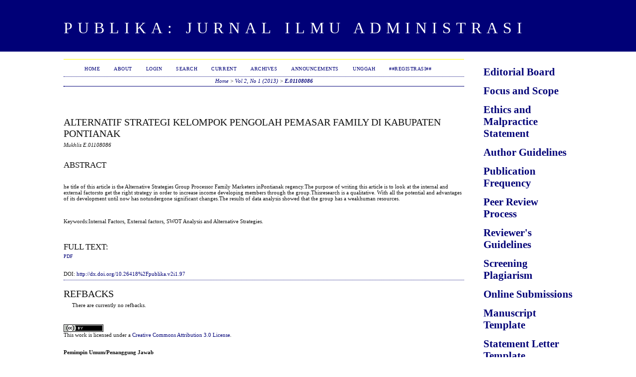

--- FILE ---
content_type: text/html; charset=utf-8
request_url: https://jurmafis.untan.ac.id/index.php/publika/article/view/97
body_size: 5469
content:
	

<?xml version="1.0" encoding="UTF-8"?>
<!DOCTYPE html PUBLIC "-//W3C//DTD XHTML 1.0 Transitional//EN"
	"http://www.w3.org/TR/xhtml1/DTD/xhtml1-transitional.dtd">
<html xmlns="http://www.w3.org/1999/xhtml">
<head>
	<title>ALTERNATIF STRATEGI KELOMPOK PENGOLAH PEMASAR FAMILY DI KABUPATEN PONTIANAK | E.01108086 | PublikA Jurnal Ilmu Administrasi Negara (e-Journal)</title>
	<meta http-equiv="Content-Type" content="text/html; charset=utf-8" />
	<meta name="description" content="ALTERNATIF STRATEGI KELOMPOK PENGOLAH PEMASAR FAMILY DI KABUPATEN PONTIANAK" />
	
	
	<link rel="schema.DC" href="http://purl.org/dc/elements/1.1/" />

	<meta name="DC.Contributor.Sponsor" xml:lang="en" content=""/>
	<meta name="DC.Creator.PersonalName" content="Mukhlis E.01108086"/>
	<meta name="DC.Date.created" scheme="ISO8601" content="2013-03-27"/>
	<meta name="DC.Date.dateSubmitted" scheme="ISO8601" content="2014-06-10"/>
	<meta name="DC.Date.issued" scheme="ISO8601" content="2014-06-19"/>
	<meta name="DC.Date.modified" scheme="ISO8601" content="2014-06-19"/>
	<meta name="DC.Description" xml:lang="en" content="  he title of this article is the Alternative Strategies Group Processor Family Marketers inPontianak regency.The purpose of writing this article is to look at the internal and external factorsto get the right strategy in order to increase income developing members through the group.Thisresearch is a qualitative. With all the potential and advantages of its development until now has notundergone significant changes.The results of data analysis showed that the group has a weakhuman resources.         Keywords:Internal Factors, External factors, SWOT Analysis and Alternative Strategies.  "/>
	<meta name="DC.Format" scheme="IMT" content="application/pdf"/>
	<meta name="DC.Identifier" content="97"/>
							<meta name="DC.Identifier.DOI" content="10.26418/publika.v2i1.97"/>
		<meta name="DC.Identifier.URI" content="https://jurmafis.untan.ac.id/index.php/publika/article/view/97"/>
	<meta name="DC.Language" scheme="ISO639-1" content="id"/>
	<meta name="DC.Rights" content="   Kebijakan Yang Diusulkan untuk Jurnal yang Menawarkan Akses Terbuka    Penulis yang menerbitkan jurnal ini menyetujui persyaratan berikut:   Penulis memegang hak cipta dan memberikan hak jurnal untuk publikasi pertama dengan karya yang dilisensikan secara bersamaan di bawah Lisensi Atribusi Creative Commons yang memungkinkan orang lain untuk membagikan karya tersebut dengan pengakuan atas kepenulisan dan publikasi awal karya tersebut dalam jurnal ini.  Penulis dapat untuk mengadakan pengaturan kontrak tambahan yang terpisah untuk distribusi non-eksklusif dari versi jurnal yang diterbitkan dari karya tersebut (misalnya, mempostingnya ke penyimpanan institusional atau menerbitkannya dalam sebuah buku), dengan pengakuan atas publikasi awalnya di jurnal ini.  Penulis diizinkan dan didorong untuk memposting karya mereka secara online (misalnya, di repositori institusional atau di situs web mereka) sebelum dan selama proses pengiriman, karena hal itu dapat menghasilkan pertukaran yang produktif, serta lebih awal dan lebih baik kutipan dari karya yang diterbitkan (Lihat Pengaruh Akses Terbuka).  Penulis memberikan hak akses kepada pengguna dan membagikan artikel ini secara sukarela untuk kepentingan pengembangan ilmu pengetahuan dan bersifat nirlaba &amp;lt; li&amp;gt; Segala sesuatu yang berhubungan dengan isi artikel ini sepenuhnya menjadi tanggung jawab saya karena penulis penerbit tidak bertanggung jawab atas sebagian atau seluruh artikel yang disebutkan. Artikel ini merupakan hasil asli penelitian dan atau pemikiran, belum pernah dipublikasikan pada sistem publikasi manapun baik cetak maupun voting secara elektronik dan tidak mengandung unsur plagiat  "/>
	<meta name="DC.Source" content="PublikA Jurnal Ilmu Administrasi Negara (e-Journal)"/>
	<meta name="DC.Source.ISSN" content="2442-546X"/>
	<meta name="DC.Source.Issue" content="1"/>	<meta name="DC.Source.URI" content="https://jurmafis.untan.ac.id/index.php/publika"/>
	<meta name="DC.Source.Volume" content="2"/>	<meta name="DC.Title" content="ALTERNATIF STRATEGI KELOMPOK PENGOLAH PEMASAR FAMILY DI KABUPATEN PONTIANAK"/>
		<meta name="DC.Type" content="Text.Serial.Journal"/>
	<meta name="DC.Type.articleType" content="Articles"/>
		<meta name="gs_meta_revision" content="1.1" />
	<meta name="citation_journal_title" content="PublikA Jurnal Ilmu Administrasi Negara (e-Journal)"/>
	<meta name="citation_issn" content="2442-546X"/>
        <meta name="citation_author" content="Mukhlis E.01108086"/>
        <meta name="citation_author_institution" content="UNTAN"/>
<meta name="citation_title" content="ALTERNATIF STRATEGI KELOMPOK PENGOLAH PEMASAR FAMILY DI KABUPATEN PONTIANAK"/>

	<meta name="citation_date" content="2013/03/27"/>

	<meta name="citation_volume" content="2"/>
	<meta name="citation_issue" content="1"/>

							<meta name="citation_doi" content="10.26418/publika.v2i1.97"/>
		<meta name="citation_abstract_html_url" content="https://jurmafis.untan.ac.id/index.php/publika/article/view/97"/>
	<meta name="citation_language" content="id"/>
						<meta name="citation_pdf_url" content="https://jurmafis.untan.ac.id/index.php/publika/article/download/97/94"/>
				

	<link rel="stylesheet" href="https://jurmafis.untan.ac.id/lib/pkp/styles/pkp.css" type="text/css" />
	<link rel="stylesheet" href="https://jurmafis.untan.ac.id/lib/pkp/styles/common.css" type="text/css" />
	<link rel="stylesheet" href="https://jurmafis.untan.ac.id/styles/common.css" type="text/css" />
	<link rel="stylesheet" href="https://jurmafis.untan.ac.id/styles/compiled.css" type="text/css" />
	<link rel="stylesheet" href="https://jurmafis.untan.ac.id/styles/articleView.css" type="text/css" />
	
	
	
	<link rel="stylesheet" href="https://jurmafis.untan.ac.id/styles/sidebar.css" type="text/css" />		<link rel="stylesheet" href="https://jurmafis.untan.ac.id/styles/rightSidebar.css" type="text/css" />	
			<link rel="stylesheet" href="https://jurmafis.untan.ac.id/plugins/themes/classicNavy/classicNavy.css" type="text/css" />
	
	<!-- Base Jquery -->
	<script type="text/javascript" src="http://www.google.com/jsapi"></script>
	<script type="text/javascript">
		// Provide a local fallback if the CDN cannot be reached
		if (typeof google == 'undefined') {
			document.write(unescape("%3Cscript src='https://jurmafis.untan.ac.id/lib/pkp/js/lib/jquery/jquery.min.js' type='text/javascript'%3E%3C/script%3E"));
			document.write(unescape("%3Cscript src='https://jurmafis.untan.ac.id/lib/pkp/js/lib/jquery/plugins/jqueryUi.min.js' type='text/javascript'%3E%3C/script%3E"));
		} else {
			google.load("jquery", "1.4.4");
			google.load("jqueryui", "1.8.6");
		}
	</script>
	
	<script type="text/javascript">
		$(function(){
			fontSize("#sizer", "body", 9, 16, 32, ""); // Initialize the font sizer
		});
	</script>

	<!-- Compiled scripts -->
			
<script type="text/javascript" src="https://jurmafis.untan.ac.id/lib/pkp/js/lib/jquery/plugins/jquery.tag-it.js"></script>
<script type="text/javascript" src="https://jurmafis.untan.ac.id/lib/pkp/js/lib/jquery/plugins/jquery.cookie.js"></script>

<script type="text/javascript" src="https://jurmafis.untan.ac.id/lib/pkp/js/functions/fontController.js"></script>
<script type="text/javascript" src="https://jurmafis.untan.ac.id/lib/pkp/js/functions/general.js"></script>
<script type="text/javascript" src="https://jurmafis.untan.ac.id/lib/pkp/js/functions/jqueryValidatorI18n.js"></script>

<script type="text/javascript" src="https://jurmafis.untan.ac.id/lib/pkp/js/classes/Helper.js"></script>
<script type="text/javascript" src="https://jurmafis.untan.ac.id/lib/pkp/js/classes/ObjectProxy.js"></script>
<script type="text/javascript" src="https://jurmafis.untan.ac.id/lib/pkp/js/classes/Handler.js"></script>
<script type="text/javascript" src="https://jurmafis.untan.ac.id/lib/pkp/js/classes/linkAction/LinkActionRequest.js"></script>
<script type="text/javascript" src="https://jurmafis.untan.ac.id/lib/pkp/js/classes/features/Feature.js"></script>

<script type="text/javascript" src="https://jurmafis.untan.ac.id/lib/pkp/js/controllers/SiteHandler.js"></script><!-- Included only for namespace definition -->
<script type="text/javascript" src="https://jurmafis.untan.ac.id/lib/pkp/js/controllers/UrlInDivHandler.js"></script>
<script type="text/javascript" src="https://jurmafis.untan.ac.id/lib/pkp/js/controllers/AutocompleteHandler.js"></script>
<script type="text/javascript" src="https://jurmafis.untan.ac.id/lib/pkp/js/controllers/ExtrasOnDemandHandler.js"></script>
<script type="text/javascript" src="https://jurmafis.untan.ac.id/lib/pkp/js/controllers/form/FormHandler.js"></script>
<script type="text/javascript" src="https://jurmafis.untan.ac.id/lib/pkp/js/controllers/form/ClientFormHandler.js"></script>
<script type="text/javascript" src="https://jurmafis.untan.ac.id/lib/pkp/js/controllers/grid/GridHandler.js"></script>
<script type="text/javascript" src="https://jurmafis.untan.ac.id/lib/pkp/js/controllers/linkAction/LinkActionHandler.js"></script>

<script type="text/javascript" src="https://jurmafis.untan.ac.id/js/pages/search/SearchFormHandler.js"></script>
<script type="text/javascript" src="https://jurmafis.untan.ac.id/plugins/generic/lucene/js/LuceneAutocompleteHandler.js"></script>

<script type="text/javascript" src="https://jurmafis.untan.ac.id/lib/pkp/js/lib/jquery/plugins/jquery.pkp.js"></script>	
	
	<link rel="alternate" type="application/atom+xml" title="PublikA Jurnal Ilmu Administrasi Negara (e-Journal) (atom+xml)" href="https://jurmafis.untan.ac.id/index.php/publika/gateway/plugin/WebFeedGatewayPlugin/atom" />
	<link rel="alternate" type="application/rdf+xml" title="PublikA Jurnal Ilmu Administrasi Negara (e-Journal) (rdf+xml)" href="https://jurmafis.untan.ac.id/index.php/publika/gateway/plugin/WebFeedGatewayPlugin/rss" />
	<link rel="alternate" type="application/rss+xml" title="PublikA Jurnal Ilmu Administrasi Negara (e-Journal) (rss+xml)" href="https://jurmafis.untan.ac.id/index.php/publika/gateway/plugin/WebFeedGatewayPlugin/rss2" />
	<script type="text/javascript" src="https://jurmafis.untan.ac.id/js/relatedItems.js"></script>
	<script type="text/javascript" src="https://jurmafis.untan.ac.id/js/inlinePdf.js"></script>
	<script type="text/javascript" src="https://jurmafis.untan.ac.id/js/pdfobject.js"></script>

</head>
<body>

<div id="container">

<div id="header">
<div id="headerTitle">
<h1>
	PublikA: Jurnal Ilmu Administrasi
</h1>
</div>
</div>

<div id="body">

	<div id="sidebar">
							<div id="rightSidebar">
				<div class="block custom">
	<h1><a href="/index.php/publika/about/editorialTeam" target="_blank">Editorial Board</a></h1>
<h1><a href="/index.php/publika/about/editorialPolicies#focusAndScope" target="_blank">Focus and Scope</a></h1>
<h1><span style="font-size: 10px;"></span><a href="/index.php/publika/about/editorialPolicies#peerReviewProcess" target="_blank">Ethics and Malpractice Statement</a></h1>
<div>
<h1><a href="/index.php/publika/about/submissions#authorGuidelines" target="_blank">Author Guidelines</a></h1>
<h1><a href="/index.php/publika/about/editorialPolicies#peerReviewProcess" target="_blank">Publication Frequency</a></h1>
<div>
<h1><a href="/index.php/publika/about/editorialPolicies#peerReviewProcess" target="_blank">Peer Review Process</a></h1>
<h1><a href="/index.php/publika/about/editorialPolicies#peerReviewProcess" target="_blank">Reviewer's Guidelines</a></h1>
<h1><a href="/index.php/publika/about/editorialPolicies#peerReviewProcess" target="_blank">Screening Plagiarism</a></h1>
<div>
<h1><a href="/index.php/publika/about/submissions#onlineSubmissions" target="_blank">Online Submissions</a></h1>
<h1><a href="https://drive.google.com/file/d/1T1__KcueWM1dizwElrkzbnVxwJUIseCh/view" target="_blank">Manuscript Template</a></h1>
<h1><a href="https://drive.google.com/file/d/1X-Lgkl5FXIO3BBl7kjE8K4FQfx7RgO1y/view" target="_blank"><span>Statement Letter Template</span></a></h1>
<div>&nbsp;</div>
<h1>&nbsp;</h1>
<h1>&nbsp;</h1>
<h3>&nbsp;</h3>
<div>&nbsp;</div>
</div>
</div>
</div>
<div id="content">
<div>&nbsp;</div>
<p>&nbsp;</p>
</div>
</div>	<div class="block custom">
	<p><a href="https://www.turnitin.com/" target="_blank"><img src="/public/site/images/dendar/turnitinnew.png" alt="" /></a></p>
<p><a href="https://paperpile.com/" target="_blank"><img style="-webkit-user-select: none; background-position: 0px 0px, 10px 10px; background-size: 20px 20px; background-image: linear-gradient(45deg, #eee 25%, transparent 25%, transparent 75%, #eee 75%, #eee 100%),linear-gradient(45deg, #eee 25%, white 25%, white 75%, #eee 75%, #eee 100%);" src="https://lh3.googleusercontent.com/fQV5bj2x5bz94LzYSRxe1q6oxTZbBsIfLw3buXUFx5yw-0YWNTYZVBGm95MnEOa_46Q-Vkjx=w220-h140-e365" alt="" /></a></p>
<p><a href="https://www.mendeley.com/" target="_blank"><img style="user-select: none; background-position: 0px 0px, 10px 10px; background-size: 20px 20px; background-image: linear-gradient(45deg, #eeeeee 25%, transparent 25%, transparent 75%, #eeeeee 75%, #eeeeee 100%), linear-gradient(45deg, #eeeeee 25%, white 25%, white 75%, #eeeeee 75%, #eeeeee 100%);" src="/public/site/images/dendar/mendeley11.png" alt="" /></a></p>
<p>&nbsp;</p>
<p>&nbsp;</p>
</div>	<div class="block custom">
	
</div>	<div class="block custom">
	<p><a href="https://info.flagcounter.com/uVkz"><img src="https://s11.flagcounter.com/count2/uVkz/bg_FFFFFF/txt_000000/border_CCCCCC/columns_2/maxflags_10/viewers_0/labels_0/pageviews_0/flags_0/percent_0/" alt="Flag Counter" border="0" /></a></p>
</div>	<div class="block custom">
	<p>&nbsp;</p>
<p>&nbsp;<a title="webfisip" href="https://fisip.untan.ac.id" target="_blank"><img style="-webkit-user-select: none; background-position: 0px 0px, 10px 10px; background-size: 20px 20px; background-image: linear-gradient(45deg, #eee 25%, transparent 25%, transparent 75%, #eee 75%, #eee 100%),linear-gradient(45deg, #eee 25%, white 25%, white 75%, #eee 75%, #eee 100%); cursor: zoom-in;" src="/public/site/images/dendar/logountan4.png" alt="" width="90" height="91" /></a></p>
<h3>Jurnal PublikA</h3>
<p>Penerbit&nbsp;</p>
<h3>Program Studi Ilmu Administrasi Publik</h3>
<p>FISIP Universitas Tanjungpura Pontianak</p>
<p><strong>DOI Jurnal</strong> https://dx.doi.org/10.26418/publika</p>
<p><a title="ISSN-PublikA" href="https://portal.issn.org/resource/ISSN/2442-546X" target="_blank"><img src="/public/site/images/dendar/1280px-ISSN_logo.svg_(1)_2.png" alt="" /></a></p>
</div>	<div class="block custom">
	<p><a href="https://scholar.google.com/citations?hl=en&amp;authuser=1&amp;user=ZuDwm9UAAAAJ" target="_blank"><img src="/public/site/images/dendar/gscholar3.png" alt="" /></a></p>
</div>	
			</div>
			</div>

<div id="main">

<div id="navbar">
	<ul class="menu">
		<li id="home"><a href="https://jurmafis.untan.ac.id/index.php/publika/index">Home</a></li>
		<li id="about"><a href="https://jurmafis.untan.ac.id/index.php/publika/about">About</a></li>

					<li id="login"><a href="https://jurmafis.untan.ac.id/index.php/publika/login">Login</a></li>
												<li id="search"><a href="https://jurmafis.untan.ac.id/index.php/publika/search">Search</a></li>
		
					<li id="current"><a href="https://jurmafis.untan.ac.id/index.php/publika/issue/current">Current</a></li>
			<li id="archives"><a href="https://jurmafis.untan.ac.id/index.php/publika/issue/archive">Archives</a></li>
		
					<li id="announcements"><a href="https://jurmafis.untan.ac.id/index.php/publika/announcement">Announcements</a></li>
				

									<li class="navItem" id="navItem-0"><a href="https://sites.google.com/fisip.untan.ac.id/jurnals1fisipuntan/jurnal-mahasiswa">Unggah</a></li>
												<li class="navItem" id="navItem-1"><a href="https://jurmafis.untan.ac.idhttps://forms.office.com/r/B5B5BZYseH?origin=lprLink">##Registrasi##</a></li>
						</ul>
</div>

<div id="breadcrumb">
	<a href="https://jurmafis.untan.ac.id/index.php/publika/index" target="_parent">Home</a> &gt;
	<a href="https://jurmafis.untan.ac.id/index.php/publika/issue/view/5" target="_parent">Vol 2, No 1 (2013)</a> &gt;	<a href="https://jurmafis.untan.ac.id/index.php/publika/article/view/97/0" class="current" target="_parent">E.01108086</a>
</div>

<div id="content">

	<div id="topBar">
					</div>
		
	<div id="articleTitle"><h3>ALTERNATIF STRATEGI KELOMPOK PENGOLAH PEMASAR FAMILY DI KABUPATEN PONTIANAK</h3></div>
	<div id="authorString"><em>Mukhlis E.01108086</em></div>
	<br />
			<div id="articleAbstract">
		<h4>Abstract</h4>
		<br />
		<div><p>he title of this article is the Alternative Strategies Group Processor Family Marketers inPontianak regency.The purpose of writing this article is to look at the internal and external factorsto get the right strategy in order to increase income developing members through the group.Thisresearch is a qualitative. With all the potential and advantages of its development until now has notundergone significant changes.The results of data analysis showed that the group has a weakhuman resources.</p><p><br /></p><p>Keywords:Internal Factors, External factors, SWOT Analysis and Alternative Strategies.</p></div>
		<br />
		</div>
	
	
				
			<div id="articleFullText">
		<h4>Full Text:</h4>
									<a href="https://jurmafis.untan.ac.id/index.php/publika/article/view/97/94" class="file" target="_parent">PDF</a>
														</div>
	
	
							<br />
		<br />
		DOI: <a id="pub-id::doi" href="http://dx.doi.org/10.26418%2Fpublika.v2i1.97">http://dx.doi.org/10.26418%2Fpublika.v2i1.97</a>	

<div class="separator"></div>

<h3>Refbacks</h3>

<ul class="plain">
				<li>There are currently no refbacks.</li>
	</ul>


	<br /><br />
	<a rel="license" target="_new" href="http://creativecommons.org/licenses/by/3.0/"><img alt="Creative Commons License" style="border-width:0" src="http://i.creativecommons.org/l/by/3.0/80x15.png" /></a>
	<br />
	This <span xmlns:dc="http://purl.org/dc/elements/1.1/" href="http://purl.org/dc/dcmitype/Text" rel="dc:type">work</span> is licensed under a <a target="_new" rel="license" href="http://creativecommons.org/licenses/by/3.0/">Creative Commons Attribution 3.0 License</a>.

<!-- Google Analytics -->
<script src="http://www.google-analytics.com/urchin.js" type="text/javascript">
</script>
<script type="text/javascript">
_uacct = "UA-105316744-1";
urchinTracker();
</script>
<!-- /Google Analytics -->

<br /><br />
<p dir="ltr"><strong>Pemimpin Umum/Penanggung Jawab</strong></p><p dir="ltr"><span>Dekan Fakultas Ilmu Sosial dan Ilmu Politik Universitas Tanjungpura</span></p><p dir="ltr"><strong>Wakil Pemimpin Umum</strong></p><p dir="ltr"><span>Wakil Dekan 1 Bidang Akademik Fakultas Ilmu Sosial dan Ilmu Politik Universitas Tanjungpura</span></p><p dir="ltr"><strong>Dewan Penyunting Kehormatan</strong></p><p dir="ltr">Dr.H,Martoyo, MA, Dr.Herlan, M.Si, Dr.Dedi Kusnadi, M.Si, Drs.Sabran Achyar, M.Si, Prof.Dr. Sy. Ibrahim Alqadrie, Prof. Dr. A B Tangdililing, M.A., Prof. Dr. Arkanudin, M.Si, Prof. Dr. Redatin Parwadi, M.A, Dr.Lukman Jafar, M.Si, Drs.Sukamto,M.Si, Dr.Hj.Hardilina,M.Si, Dr.H.Mochtaria M.Noh, M.Si, Dr.Ngusmanto</a> (Scopus ID: 57191224744)</p><p dir="ltr"><strong>Dewan Penyunting (Editorial Board)</strong></p><p dir="ltr"><span>Dr.Ira Patriani, Dr.Rusdiono, M.Si, Dra.Kartika Ningtyas, M.Si, Drs.Asmadi, M.Si, Bima Sujendra, M.Si, Dewi Utami, M.Si, Ully Nuzullian, M.Si, Dr.Hasanah, Dr.Ema Rahmaniah, Dr.Sri Maryuni, M.Si, Dr.Nurfitri Nugrahaningsih, M.Si, Dra.Yulianti, M.Si, Dra.Syarmiati, M.Si, Dr.Pardi, M.Si, Dr.Indah Listyaningrum,M.Si, Viza Juliansyah, S.Sos., M.A.</span></p><p>Publika, Jurnal Ilmu Administrasi Negara Fisip Untan, <a title="jurmafis" target="_blank">http://jurmafis.untan.ac.id. Publikasi hasil penelitian yang orisinil, dilakukan setelah melalui persetujuan editor program studi. Terbit 4 (empat) kali pertahun </a></p><p>Alamat: Kampus FISIP Untan Jl.Prof.Dr.H.Hadari Nawawi, Pontianak, Kalimantan Barat, Indonesia</p><p><strong>ID SIS (Scientific Indexing Service: Journal ID:<a href="https://www.sindexs.org/JournalList.aspx?ID=3696" target="_blank">3696</a></strong></p><p><a href="https://garuda.kemdikbud.go.id/journal/view/24310" target="_blank"><img src="/public/site/images/dendar/garuda11.png" alt="" /></a></p>                              



<p><a title="doi" href="https://dx.doi.org/10.26418/publika" target="_blank"><img src="/public/site/images/dendar/doi1.png" alt="" /></a></p>
</div><!-- content -->
</div><!-- main -->
</div><!-- body -->

<script type="text/javascript">

<!--
	// Open "Define Terms" context when double-clicking any text
	function openSearchTermWindow(url) {
		var term;
		if (window.getSelection) {
			term = window.getSelection();
		} else if (document.getSelection) {
			term = document.getSelection();
		} else if(document.selection && document.selection.createRange && document.selection.type.toLowerCase() == 'text') {
			var range = document.selection.createRange();
			term = range.text;
		}
		if (url.indexOf('?') > -1) openRTWindowWithToolbar(url + '&defineTerm=' + term);
		else openRTWindowWithToolbar(url + '?defineTerm=' + term);
	}

	if(document.captureEvents) {
		document.captureEvents(Event.DBLCLICK);
	}
	document.ondblclick = new Function("openSearchTermWindow('https://jurmafis.untan.ac.id/index.php/publika/rt/context/97/0/1408')");
// -->

</script>


</div> <!-- container -->
</body>
</html>


--- FILE ---
content_type: text/css
request_url: https://jurmafis.untan.ac.id/plugins/themes/classicNavy/classicNavy.css
body_size: 557
content:
/**
 * plugins/themes/classicNavy/classicNavy.css
 *
 * Copyright (c) 2003-2013 John Willinsky
 * Distributed under the GNU GPL v2. For full terms see the file docs/COPYING.
 *
 * Classic blue theme stylesheet.
 *
 */

body {
	background-color: #fff;
	font-family: "Times New Roman", Times, Georgia, serif;
}

a {
	text-decoration: none;
}

a:link {
	color: #007;
}

a:active {
	color: #238;
}

a:visited {
	color: #007;
}

a:hover {
	color: #ABD;
	background: #007;
}

label.error {
	color: #900;
}

input.defaultButton {
	color: #ABD;
	background: #007;
}

#container {
	background-color: #fff;
	font-size: 1em;
}

#header {
	min-height: 100px;
	background-color: #fff;
}

#headerTitle {
	text-align: center;
}

#header h1 {
	line-height: 2.5;
	font-family: "Times New Roman", Times, Georgia, serif;
	text-transform: uppercase;
	letter-spacing: 10px;
	font-size: 2em;
	background-color: #007;
	color:  #fff;
}

#footer {
	background-color: #007;
	color:  #fff;
}

#footerContent {
	color:  #fff;
}

#main {
	background-color: #fff;
	border-top: 1px solid yellow;
	border-bottom: 1px dotted #007;
	margin-top: 15px;
}

#main h2 {
	font-family: "Times New Roman", Times, Georgia, serif;
	text-transform: uppercase;
}

#main h3 {
	font-family: "Times New Roman", Times, Georgia, serif;
	text-transform: uppercase;
}

#navbar {
	border-bottom: 1px dotted #007;
	text-align: center;
}

#breadcrumb {
	height: 18px;
	line-height: 1.5em;
	text-align: center;
	border-bottom: 1px dotted #007;
	padding: 0;
	font-style: italic;
}

#content {
	border-top: 1px dotted #007;
}

#content h3 {
	font-family:  "Times New Roman", Times, Georgia, serif;
	text-transform: uppercase;
}

#content h4 {
	font-family:  "Times New Roman", Times, Georgia, serif;
	text-transform: uppercase;
}

#content h5 {
	text-transform: uppercase;
}

span.highlight {
	border-bottom: 1px dotted #007;
}

table.listing tr.highlight {
	background: #fcff64;
}

table.listing tr.fastTracked {
	background-color: #ABD;
}

table.listing td.headseparator {
	border-top: 1px dotted #007;
}

table.listing td.endseparator {
	border-top: 1px dotted #007;
}

span.formError {
	color: #900;
}

ul.formErrorList {
	color: #900;
}

div.separator {
	border-bottom: 1px dotted #007;
}

#rightSidebar ul, #leftSidebar ul {
	margin-left: 0px;
	padding-left: 0px;
}

#rightSidebar li, #leftSidebar li {
	list-style-type: none;
}

#rightSidebar, #leftSidebar {
	margin-top: 5px;
	border-bottom: 1px dotted #007;
}
